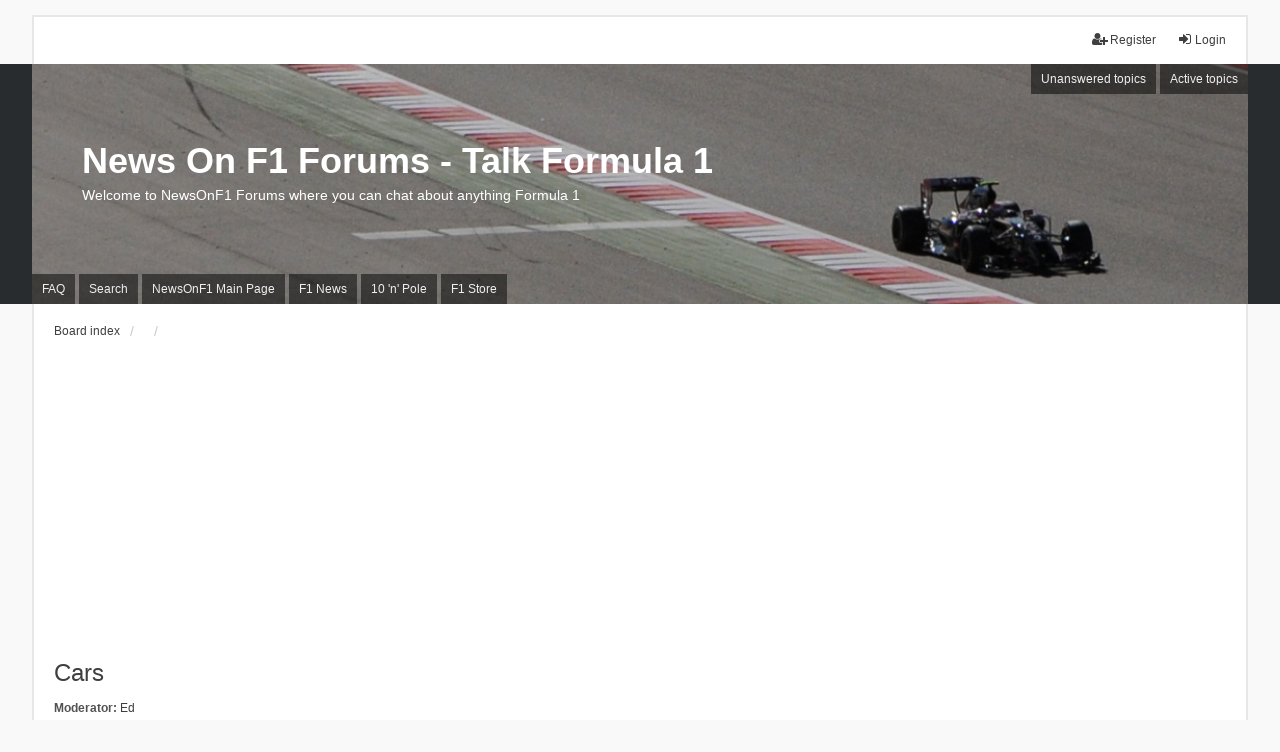

--- FILE ---
content_type: text/html; charset=UTF-8
request_url: https://newsonf1.net/forum/viewforum.php?f=12&sid=e779d8fc3ff1683167f94d9668edb454
body_size: 5740
content:
<!DOCTYPE html>
<html dir="ltr" lang="en-gb">
<head>
<meta charset="utf-8" />
<meta http-equiv="X-UA-Compatible" content="IE=edge" />
<meta name="viewport" content="width=device-width, initial-scale=1" />

<title>Cars - News On F1 Forums - Talk Formula 1</title>

	<link rel="alternate" type="application/atom+xml" title="Feed - News On F1 Forums - Talk Formula 1" href="/forum/app.php/feed?sid=edfd95da21f1244822bfbf795e3e53e3">							
	<link rel="canonical" href="https://newsonf1.net/forum/viewforum.php?f=12">

<!--
	phpBB style name: we_universal
	Based on style:   prosilver (this is the default phpBB3 style)
	Original author:  Tom Beddard ( http://www.subBlue.com/ )
	Modified by:      nextgen ( http://xeronix.org/ )
-->


<link href="./styles/prosilver/theme/stylesheet.css?assets_version=140" rel="stylesheet">
<link href="./assets/css/font-awesome.min.css?assets_version=140" rel="stylesheet">
<link href="./styles/we_universal-2.5.4/theme/stylesheet.css?assets_version=140" rel="stylesheet">
<link href="./styles/prosilver/theme/responsive.css?assets_version=140" rel="stylesheet">
<link href="./styles/we_universal-2.5.4/theme/responsive.css?assets_version=140" rel="stylesheet">




<!--[if lte IE 9]>
	<link href="./styles/prosilver/theme/tweaks.css?assets_version=140" rel="stylesheet">
<![endif]-->


<link href="./ext/phpbb/pages/styles/prosilver/theme/pages_common.css?assets_version=140" rel="stylesheet" media="screen">
<link href="./ext/vse/abbc3/styles/all/theme/abbc3_common.min.css?assets_version=140" rel="stylesheet" media="screen">


					<script>
			(function(i,s,o,g,r,a,m){i['GoogleAnalyticsObject']=r;i[r]=i[r]||function(){
			(i[r].q=i[r].q||[]).push(arguments)},i[r].l=1*new Date();a=s.createElement(o),
			m=s.getElementsByTagName(o)[0];a.async=1;a.src=g;m.parentNode.insertBefore(a,m)
			})(window,document,'script','//www.google-analytics.com/analytics.js','ga');

			ga('create', 'UA-196927-2', 'auto');
									ga('send', 'pageview');
		</script>
	
<!--[if lt IE 9]>
	<script type="text/javascript" src="./styles/we_universal-2.5.4/template/html5shiv.min.js"></script>
<![endif]-->

<script async src="https://pagead2.googlesyndication.com/pagead/js/adsbygoogle.js"></script>
<script>
     (adsbygoogle = window.adsbygoogle || []).push({
          google_ad_client: "ca-pub-3172612989779899",
          enable_page_level_ads: true
     });
</script>


</head>
<body id="phpbb" class="nojs notouch section-viewforum ltr  logged-out">


<div id="wrap" class="wrap">
	<a id="top" class="top-anchor" accesskey="t"></a>

	<div class="inventea-headerbar">
		<nav class="inventea-wrapper inventea-userbar">
			<div class="dropdown-container hidden inventea-mobile-dropdown-menu">
    <a href="#" class="dropdown-trigger inventea-toggle"><i class="icon fa fa-bars"></i></a>
    <div class="dropdown hidden">
        <div class="pointer"><div class="pointer-inner"></div></div>
        <ul class="dropdown-contents" role="menubar">
		
														
							<li>
								<a href="./index.php?sid=edfd95da21f1244822bfbf795e3e53e3" role="menuitem">
									<i class="icon fa fa-fw fa-home" aria-hidden="true"></i><span>Board index</span>
								</a>
							</li>		
							
							<li data-skip-responsive="true">
								<a href="/forum/app.php/help/faq?sid=edfd95da21f1244822bfbf795e3e53e3" rel="help" title="Frequently Asked Questions" role="menuitem">
									<i class="icon fa-question-circle fa-fw" aria-hidden="true"></i><span>FAQ</span>
								</a>
							</li>
							
													<li>
								<a href="./search.php?sid=edfd95da21f1244822bfbf795e3e53e3" role="menuitem">
									<i class="icon fa-search fa-fw" aria-hidden="true"></i><span>Search</span>
								</a>
							</li>
							
														
														
								
						
							<li>
								<a href="./search.php?search_id=unanswered&amp;sid=edfd95da21f1244822bfbf795e3e53e3" role="menuitem">
									<i class="icon fa-file-o fa-fw icon-gray" aria-hidden="true"></i><span>Unanswered topics</span>
								</a>
							</li>
							<li>
								<a href="./search.php?search_id=active_topics&amp;sid=edfd95da21f1244822bfbf795e3e53e3" role="menuitem">
									<i class="icon fa-file-o fa-fw icon-blue" aria-hidden="true"></i><span>Active topics</span>
								</a>
							</li>
							<li class="separator"></li>
	
						
							
            												            
				                    </ul>
    </div>
</div>

			
			<ul class="linklist bulletin inventea-user-menu" role="menubar">
										<li class="small-icon rightside" data-skip-responsive="true"><a href="./ucp.php?mode=login&amp;redirect=viewforum.php%3Ff%3D12&amp;sid=edfd95da21f1244822bfbf795e3e53e3" title="Login" accesskey="x" role="menuitem"><i class="icon fa-fw fa-sign-in" aria-hidden="true"></i>Login</a></li>
											<li class="small-icon rightside" data-skip-responsive="true"><a href="./ucp.php?mode=register&amp;sid=edfd95da21f1244822bfbf795e3e53e3" role="menuitem"><i class="icon fa-fw fa-user-plus" aria-hidden="true"></i>Register</a></li>
										
										
							</ul>
		</nav>
	</div>

	<header class="inventea-header">
			
		<div class="inventea-dashboard" role="banner">
						<nav role="navigation">
	<div class="inventea-posts-menu">
		<ul class="inventea-menu" role="menubar">
			
																			<li><a href="./search.php?search_id=unanswered&amp;sid=edfd95da21f1244822bfbf795e3e53e3" role="menuitem">Unanswered topics</a></li>
				<li><a href="./search.php?search_id=active_topics&amp;sid=edfd95da21f1244822bfbf795e3e53e3" role="menuitem">Active topics</a></li>
			
					</ul>
	</div>

	<div class="inventea-forum-menu">
		<ul class="inventea-menu" role="menubar">
			
			<li><a href="/forum/app.php/help/faq?sid=edfd95da21f1244822bfbf795e3e53e3" rel="help" title="Frequently Asked Questions" role="menuitem">FAQ</a></li>
			<li><a href="./search.php?sid=edfd95da21f1244822bfbf795e3e53e3" role="menuitem">Search</a></li>
											
<li><a href="https://www.newsonf1.com" target="_blank" title="NewsOnF1 Main Page" role="menuitem">NewsOnF1 Main Page</a></li>
<li><a href="https://www.newsonf1.com/stories" target="_blank" title="Latest F1 News" role="menuitem">F1 News</a></li>
<li><a href="https://www.newsonf1.co.uk/10npole/" target="_blank" title="10 'n' Pole" role="menuitem">10 'n' Pole</a></li>
<li><a href="https://newsonf1.net/store" target="_blank" title="F1 Store" role="menuitem">F1 Store</a></li>

			
						


					</ul>
	</div>
</nav>





			<div class="inventea-sitename">
				<h1><a href="./index.php?sid=edfd95da21f1244822bfbf795e3e53e3" title="Board index">News On F1 Forums - Talk Formula 1</a></h1>
				<span>Welcome to NewsOnF1 Forums where you can chat about anything Formula 1</span>
			</div>
		</div>
			</header>

	<div class="inventea-wrapper inventea-content" role="main">
		
		<ul id="nav-breadcrumbs" class="linklist navlinks" role="menubar">
			
									<li class="small-icon breadcrumbs">
												<span class="crumb" itemtype="http://data-vocabulary.org/Breadcrumb" itemscope=""><a href="./index.php?sid=edfd95da21f1244822bfbf795e3e53e3" accesskey="h" data-navbar-reference="index" itemprop="url"><span itemprop="title">Board index</span></a></span>
														<span class="crumb" itemtype="http://data-vocabulary.org/Breadcrumb" itemscope="" data-forum-id="30"><a href="" itemprop="url"><span itemprop="title"></span></a></span>
																			<span class="crumb" itemtype="http://data-vocabulary.org/Breadcrumb" itemscope="" data-forum-id="12"><a href="" itemprop="url"><span itemprop="title"></span></a></span>
																</li>
					</ul>

		
		<h2 class="forum-title"><a href="./viewforum.php?f=12&amp;sid=edfd95da21f1244822bfbf795e3e53e3">Cars</a></h2>
<div>
	<!-- NOTE: remove the style="display: none" when you want to have the forum description on the forum body -->
	<div style="display: none !important;">Want to chat about cars ? This is the place.<br /></div>	<p><strong>Moderator:</strong> <a href="./memberlist.php?mode=viewprofile&amp;u=6&amp;sid=edfd95da21f1244822bfbf795e3e53e3" class="username">Ed</a></p></div>



	<div class="action-bar bar-top">

				
		<a href="./posting.php?mode=post&amp;f=12&amp;sid=edfd95da21f1244822bfbf795e3e53e3" class="button" title="Post a new topic">
							<span>New Topic</span> <i class="icon fa-pencil fa-fw" aria-hidden="true"></i>
					</a>
				
			<div class="search-box" role="search">
			<form method="get" id="forum-search" action="./search.php?sid=edfd95da21f1244822bfbf795e3e53e3">
			<fieldset>
				<input class="inputbox search tiny" type="search" name="keywords" id="search_keywords" size="20" placeholder="Search this forum…" />
				<button class="button button-search" type="submit" title="Search">
					<i class="icon fa-search fa-fw" aria-hidden="true"></i><span class="sr-only">Search</span>
				</button>
				<a href="./search.php?sid=edfd95da21f1244822bfbf795e3e53e3" class="button button-search-end" title="Advanced search">
					<i class="icon fa-cog fa-fw" aria-hidden="true"></i><span class="sr-only">Advanced search</span>
				</a>
				<input type="hidden" name="fid[0]" value="12" />
<input type="hidden" name="sid" value="edfd95da21f1244822bfbf795e3e53e3" />

			</fieldset>
			</form>
		</div>
	
	<div class="pagination">
				13 topics
					&bull; Page <strong>1</strong> of <strong>1</strong>
			</div>

	</div>




	
			<div class="forumbg">
		<div class="inner">
		<ul class="topiclist">
			<li class="header">
				<dl class="row-item">
					<dt><div class="list-inner">Topics</div></dt>
					<dd class="posts">Statistics</dd>
					<dd class="lastpost"><span>Last post</span></dd>
				</dl>
			</li>
		</ul>
		<ul class="topiclist topics">
	
				<li class="row bg1">
						<dl title="No unread posts">
				<dt class="row-item topic_read"></dt>
				<dd>
					<a href="./viewtopic.php?p=92510&amp;sid=edfd95da21f1244822bfbf795e3e53e3#p92510" class="row-item-link"></a>										<div class="list-inner">
																			<a href="./viewtopic.php?t=761&amp;sid=edfd95da21f1244822bfbf795e3e53e3" class="topictitle">Hybrid Cars</a>
																														<br />
						
						
												<div class="responsive-show" style="display: none;">
							by <a href="./memberlist.php?mode=viewprofile&amp;u=159&amp;sid=edfd95da21f1244822bfbf795e3e53e3" class="username">rah</a> &raquo; Fri Feb 24, 2006 3:31 pm
							<br />Last post by <a href="./memberlist.php?mode=viewprofile&amp;u=52&amp;sid=edfd95da21f1244822bfbf795e3e53e3" class="username">cmlean</a> &raquo; <a href="./viewtopic.php?p=92510&amp;sid=edfd95da21f1244822bfbf795e3e53e3#p92510" title="Go to last post">Tue Jul 10, 2018 8:16 pm</a>
													</div>
						<span class="responsive-show left-box" style="display: none;">Replies: <strong>12</strong></span>						
						<div class="topic-poster responsive-hide left-box">
																					by <a href="./memberlist.php?mode=viewprofile&amp;u=159&amp;sid=edfd95da21f1244822bfbf795e3e53e3" class="username">rah</a> &raquo; Fri Feb 24, 2006 3:31 pm
													</div>

						
											</div>
				</dd>
				<dd class="posts">
					Replies: <strong>12</strong><br />
					Views: <strong>45596</strong>
				</dd>
				<dd class="lastpost">
					<span><dfn>Last post </dfn>by <a href="./memberlist.php?mode=viewprofile&amp;u=52&amp;sid=edfd95da21f1244822bfbf795e3e53e3" class="username">cmlean</a>
													<a href="./viewtopic.php?p=92510&amp;sid=edfd95da21f1244822bfbf795e3e53e3#p92510" title="Go to last post">
								<i class="icon fa-external-link-square fa-fw icon-lightgray icon-md" aria-hidden="true"></i><span class="sr-only"></span>
							</a>
												<br />Tue Jul 10, 2018 8:16 pm
					</span>
				</dd>
			</dl>
					</li>
		
	

	
	
				<li class="row bg2">
						<dl title="No unread posts">
				<dt class="row-item topic_read"></dt>
				<dd>
					<a href="./viewtopic.php?p=84691&amp;sid=edfd95da21f1244822bfbf795e3e53e3#p84691" class="row-item-link"></a>										<div class="list-inner">
																			<a href="./viewtopic.php?t=859&amp;sid=edfd95da21f1244822bfbf795e3e53e3" class="topictitle">Cobra Replica</a>
																														<br />
						
						
												<div class="responsive-show" style="display: none;">
							by <a href="./memberlist.php?mode=viewprofile&amp;u=159&amp;sid=edfd95da21f1244822bfbf795e3e53e3" class="username">rah</a> &raquo; Mon Apr 17, 2006 1:45 am
							<br />Last post by <a href="./memberlist.php?mode=viewprofile&amp;u=1359&amp;sid=edfd95da21f1244822bfbf795e3e53e3" class="username">Janefer</a> &raquo; <a href="./viewtopic.php?p=84691&amp;sid=edfd95da21f1244822bfbf795e3e53e3#p84691" title="Go to last post">Fri Jun 14, 2013 4:10 pm</a>
													</div>
						<span class="responsive-show left-box" style="display: none;">Replies: <strong>4</strong></span>						
						<div class="topic-poster responsive-hide left-box">
																					by <a href="./memberlist.php?mode=viewprofile&amp;u=159&amp;sid=edfd95da21f1244822bfbf795e3e53e3" class="username">rah</a> &raquo; Mon Apr 17, 2006 1:45 am
													</div>

						
											</div>
				</dd>
				<dd class="posts">
					Replies: <strong>4</strong><br />
					Views: <strong>26191</strong>
				</dd>
				<dd class="lastpost">
					<span><dfn>Last post </dfn>by <a href="./memberlist.php?mode=viewprofile&amp;u=1359&amp;sid=edfd95da21f1244822bfbf795e3e53e3" class="username">Janefer</a>
													<a href="./viewtopic.php?p=84691&amp;sid=edfd95da21f1244822bfbf795e3e53e3#p84691" title="Go to last post">
								<i class="icon fa-external-link-square fa-fw icon-lightgray icon-md" aria-hidden="true"></i><span class="sr-only"></span>
							</a>
												<br />Fri Jun 14, 2013 4:10 pm
					</span>
				</dd>
			</dl>
					</li>
		
	

	
	
				<li class="row bg1">
						<dl title="No unread posts">
				<dt class="row-item topic_read"></dt>
				<dd>
					<a href="./viewtopic.php?p=84621&amp;sid=edfd95da21f1244822bfbf795e3e53e3#p84621" class="row-item-link"></a>										<div class="list-inner">
																			<a href="./viewtopic.php?t=1801&amp;sid=edfd95da21f1244822bfbf795e3e53e3" class="topictitle">super cars and hyper cars your thoughts</a>
																														<br />
						
						
												<div class="responsive-show" style="display: none;">
							by <a href="./memberlist.php?mode=viewprofile&amp;u=779&amp;sid=edfd95da21f1244822bfbf795e3e53e3" class="username">booklover</a> &raquo; Wed Mar 26, 2008 3:04 pm
							<br />Last post by <a href="./memberlist.php?mode=viewprofile&amp;u=1354&amp;sid=edfd95da21f1244822bfbf795e3e53e3" class="username">jessicaportland</a> &raquo; <a href="./viewtopic.php?p=84621&amp;sid=edfd95da21f1244822bfbf795e3e53e3#p84621" title="Go to last post">Fri Mar 01, 2013 8:53 pm</a>
													</div>
						<span class="responsive-show left-box" style="display: none;">Replies: <strong>23</strong></span>						
						<div class="topic-poster responsive-hide left-box">
																					by <a href="./memberlist.php?mode=viewprofile&amp;u=779&amp;sid=edfd95da21f1244822bfbf795e3e53e3" class="username">booklover</a> &raquo; Wed Mar 26, 2008 3:04 pm
													</div>

												<div class="pagination">
							<span><i class="icon fa-clone fa-fw" aria-hidden="true"></i></span>
							<ul>
															<li><a class="button" href="./viewtopic.php?t=1801&amp;sid=edfd95da21f1244822bfbf795e3e53e3">1</a></li>
																							<li><a class="button" href="./viewtopic.php?t=1801&amp;sid=edfd95da21f1244822bfbf795e3e53e3&amp;start=15">2</a></li>
																																													</ul>
						</div>
						
											</div>
				</dd>
				<dd class="posts">
					Replies: <strong>23</strong><br />
					Views: <strong>37478</strong>
				</dd>
				<dd class="lastpost">
					<span><dfn>Last post </dfn>by <a href="./memberlist.php?mode=viewprofile&amp;u=1354&amp;sid=edfd95da21f1244822bfbf795e3e53e3" class="username">jessicaportland</a>
													<a href="./viewtopic.php?p=84621&amp;sid=edfd95da21f1244822bfbf795e3e53e3#p84621" title="Go to last post">
								<i class="icon fa-external-link-square fa-fw icon-lightgray icon-md" aria-hidden="true"></i><span class="sr-only"></span>
							</a>
												<br />Fri Mar 01, 2013 8:53 pm
					</span>
				</dd>
			</dl>
					</li>
		
	

	
	
				<li class="row bg2">
						<dl title="No unread posts">
				<dt class="row-item topic_read"></dt>
				<dd>
					<a href="./viewtopic.php?p=84620&amp;sid=edfd95da21f1244822bfbf795e3e53e3#p84620" class="row-item-link"></a>										<div class="list-inner">
																			<a href="./viewtopic.php?t=1465&amp;sid=edfd95da21f1244822bfbf795e3e53e3" class="topictitle">Alternative fuels?</a>
																														<br />
						
						
												<div class="responsive-show" style="display: none;">
							by <a href="./memberlist.php?mode=viewprofile&amp;u=203&amp;sid=edfd95da21f1244822bfbf795e3e53e3" class="username">mlittle</a> &raquo; Wed May 16, 2007 1:23 pm
							<br />Last post by <a href="./memberlist.php?mode=viewprofile&amp;u=1354&amp;sid=edfd95da21f1244822bfbf795e3e53e3" class="username">jessicaportland</a> &raquo; <a href="./viewtopic.php?p=84620&amp;sid=edfd95da21f1244822bfbf795e3e53e3#p84620" title="Go to last post">Fri Mar 01, 2013 8:52 pm</a>
													</div>
						<span class="responsive-show left-box" style="display: none;">Replies: <strong>10</strong></span>						
						<div class="topic-poster responsive-hide left-box">
																					by <a href="./memberlist.php?mode=viewprofile&amp;u=203&amp;sid=edfd95da21f1244822bfbf795e3e53e3" class="username">mlittle</a> &raquo; Wed May 16, 2007 1:23 pm
													</div>

						
											</div>
				</dd>
				<dd class="posts">
					Replies: <strong>10</strong><br />
					Views: <strong>20544</strong>
				</dd>
				<dd class="lastpost">
					<span><dfn>Last post </dfn>by <a href="./memberlist.php?mode=viewprofile&amp;u=1354&amp;sid=edfd95da21f1244822bfbf795e3e53e3" class="username">jessicaportland</a>
													<a href="./viewtopic.php?p=84620&amp;sid=edfd95da21f1244822bfbf795e3e53e3#p84620" title="Go to last post">
								<i class="icon fa-external-link-square fa-fw icon-lightgray icon-md" aria-hidden="true"></i><span class="sr-only"></span>
							</a>
												<br />Fri Mar 01, 2013 8:52 pm
					</span>
				</dd>
			</dl>
					</li>
		
	

	
	
				<li class="row bg1">
						<dl title="No unread posts">
				<dt class="row-item topic_read"></dt>
				<dd>
					<a href="./viewtopic.php?p=84619&amp;sid=edfd95da21f1244822bfbf795e3e53e3#p84619" class="row-item-link"></a>										<div class="list-inner">
																			<a href="./viewtopic.php?t=569&amp;sid=edfd95da21f1244822bfbf795e3e53e3" class="topictitle">WHAT ABOUT THE ROAD?</a>
																														<br />
						
						
												<div class="responsive-show" style="display: none;">
							by <a href="./memberlist.php?mode=viewprofile&amp;u=15&amp;sid=edfd95da21f1244822bfbf795e3e53e3" class="username">Julian Mayo</a> &raquo; Sat Oct 01, 2005 7:54 am
							<br />Last post by <a href="./memberlist.php?mode=viewprofile&amp;u=1354&amp;sid=edfd95da21f1244822bfbf795e3e53e3" class="username">jessicaportland</a> &raquo; <a href="./viewtopic.php?p=84619&amp;sid=edfd95da21f1244822bfbf795e3e53e3#p84619" title="Go to last post">Fri Mar 01, 2013 8:51 pm</a>
													</div>
						<span class="responsive-show left-box" style="display: none;">Replies: <strong>12</strong></span>						
						<div class="topic-poster responsive-hide left-box">
																					by <a href="./memberlist.php?mode=viewprofile&amp;u=15&amp;sid=edfd95da21f1244822bfbf795e3e53e3" class="username">Julian Mayo</a> &raquo; Sat Oct 01, 2005 7:54 am
													</div>

						
											</div>
				</dd>
				<dd class="posts">
					Replies: <strong>12</strong><br />
					Views: <strong>22453</strong>
				</dd>
				<dd class="lastpost">
					<span><dfn>Last post </dfn>by <a href="./memberlist.php?mode=viewprofile&amp;u=1354&amp;sid=edfd95da21f1244822bfbf795e3e53e3" class="username">jessicaportland</a>
													<a href="./viewtopic.php?p=84619&amp;sid=edfd95da21f1244822bfbf795e3e53e3#p84619" title="Go to last post">
								<i class="icon fa-external-link-square fa-fw icon-lightgray icon-md" aria-hidden="true"></i><span class="sr-only"></span>
							</a>
												<br />Fri Mar 01, 2013 8:51 pm
					</span>
				</dd>
			</dl>
					</li>
		
	

	
	
				<li class="row bg2">
						<dl title="No unread posts">
				<dt class="row-item topic_read"></dt>
				<dd>
					<a href="./viewtopic.php?p=84617&amp;sid=edfd95da21f1244822bfbf795e3e53e3#p84617" class="row-item-link"></a>										<div class="list-inner">
																			<a href="./viewtopic.php?t=582&amp;sid=edfd95da21f1244822bfbf795e3e53e3" class="topictitle">hmmm yummy</a>
																														<br />
						
						
												<div class="responsive-show" style="display: none;">
							by <a href="./memberlist.php?mode=viewprofile&amp;u=159&amp;sid=edfd95da21f1244822bfbf795e3e53e3" class="username">rah</a> &raquo; Fri Oct 07, 2005 11:49 am
							<br />Last post by <a href="./memberlist.php?mode=viewprofile&amp;u=1354&amp;sid=edfd95da21f1244822bfbf795e3e53e3" class="username">jessicaportland</a> &raquo; <a href="./viewtopic.php?p=84617&amp;sid=edfd95da21f1244822bfbf795e3e53e3#p84617" title="Go to last post">Fri Mar 01, 2013 8:50 pm</a>
													</div>
						<span class="responsive-show left-box" style="display: none;">Replies: <strong>4</strong></span>						
						<div class="topic-poster responsive-hide left-box">
																					by <a href="./memberlist.php?mode=viewprofile&amp;u=159&amp;sid=edfd95da21f1244822bfbf795e3e53e3" class="username">rah</a> &raquo; Fri Oct 07, 2005 11:49 am
													</div>

						
											</div>
				</dd>
				<dd class="posts">
					Replies: <strong>4</strong><br />
					Views: <strong>17964</strong>
				</dd>
				<dd class="lastpost">
					<span><dfn>Last post </dfn>by <a href="./memberlist.php?mode=viewprofile&amp;u=1354&amp;sid=edfd95da21f1244822bfbf795e3e53e3" class="username">jessicaportland</a>
													<a href="./viewtopic.php?p=84617&amp;sid=edfd95da21f1244822bfbf795e3e53e3#p84617" title="Go to last post">
								<i class="icon fa-external-link-square fa-fw icon-lightgray icon-md" aria-hidden="true"></i><span class="sr-only"></span>
							</a>
												<br />Fri Mar 01, 2013 8:50 pm
					</span>
				</dd>
			</dl>
					</li>
		
	

	
	
				<li class="row bg1">
						<dl title="No unread posts">
				<dt class="row-item topic_read"></dt>
				<dd>
					<a href="./viewtopic.php?p=84616&amp;sid=edfd95da21f1244822bfbf795e3e53e3#p84616" class="row-item-link"></a>										<div class="list-inner">
																			<a href="./viewtopic.php?t=514&amp;sid=edfd95da21f1244822bfbf795e3e53e3" class="topictitle">New vw passat 05</a>
																														<br />
						
						
												<div class="responsive-show" style="display: none;">
							by <a href="./memberlist.php?mode=viewprofile&amp;u=253&amp;sid=edfd95da21f1244822bfbf795e3e53e3" class="username">adz_619</a> &raquo; Thu Sep 08, 2005 9:56 pm
							<br />Last post by <a href="./memberlist.php?mode=viewprofile&amp;u=1354&amp;sid=edfd95da21f1244822bfbf795e3e53e3" class="username">jessicaportland</a> &raquo; <a href="./viewtopic.php?p=84616&amp;sid=edfd95da21f1244822bfbf795e3e53e3#p84616" title="Go to last post">Fri Mar 01, 2013 8:48 pm</a>
													</div>
						<span class="responsive-show left-box" style="display: none;">Replies: <strong>16</strong></span>						
						<div class="topic-poster responsive-hide left-box">
																					by <a href="./memberlist.php?mode=viewprofile&amp;u=253&amp;sid=edfd95da21f1244822bfbf795e3e53e3" class="username">adz_619</a> &raquo; Thu Sep 08, 2005 9:56 pm
													</div>

												<div class="pagination">
							<span><i class="icon fa-clone fa-fw" aria-hidden="true"></i></span>
							<ul>
															<li><a class="button" href="./viewtopic.php?t=514&amp;sid=edfd95da21f1244822bfbf795e3e53e3">1</a></li>
																							<li><a class="button" href="./viewtopic.php?t=514&amp;sid=edfd95da21f1244822bfbf795e3e53e3&amp;start=15">2</a></li>
																																													</ul>
						</div>
						
											</div>
				</dd>
				<dd class="posts">
					Replies: <strong>16</strong><br />
					Views: <strong>33336</strong>
				</dd>
				<dd class="lastpost">
					<span><dfn>Last post </dfn>by <a href="./memberlist.php?mode=viewprofile&amp;u=1354&amp;sid=edfd95da21f1244822bfbf795e3e53e3" class="username">jessicaportland</a>
													<a href="./viewtopic.php?p=84616&amp;sid=edfd95da21f1244822bfbf795e3e53e3#p84616" title="Go to last post">
								<i class="icon fa-external-link-square fa-fw icon-lightgray icon-md" aria-hidden="true"></i><span class="sr-only"></span>
							</a>
												<br />Fri Mar 01, 2013 8:48 pm
					</span>
				</dd>
			</dl>
					</li>
		
	

	
	
				<li class="row bg2">
						<dl title="No unread posts">
				<dt class="row-item topic_read"></dt>
				<dd>
					<a href="./viewtopic.php?p=84615&amp;sid=edfd95da21f1244822bfbf795e3e53e3#p84615" class="row-item-link"></a>										<div class="list-inner">
																			<a href="./viewtopic.php?t=529&amp;sid=edfd95da21f1244822bfbf795e3e53e3" class="topictitle">Monaro future in doubt.</a>
																														<br />
						
						
												<div class="responsive-show" style="display: none;">
							by <a href="./memberlist.php?mode=viewprofile&amp;u=159&amp;sid=edfd95da21f1244822bfbf795e3e53e3" class="username">rah</a> &raquo; Tue Sep 13, 2005 2:49 pm
							<br />Last post by <a href="./memberlist.php?mode=viewprofile&amp;u=1354&amp;sid=edfd95da21f1244822bfbf795e3e53e3" class="username">jessicaportland</a> &raquo; <a href="./viewtopic.php?p=84615&amp;sid=edfd95da21f1244822bfbf795e3e53e3#p84615" title="Go to last post">Fri Mar 01, 2013 8:47 pm</a>
													</div>
						<span class="responsive-show left-box" style="display: none;">Replies: <strong>2</strong></span>						
						<div class="topic-poster responsive-hide left-box">
																					by <a href="./memberlist.php?mode=viewprofile&amp;u=159&amp;sid=edfd95da21f1244822bfbf795e3e53e3" class="username">rah</a> &raquo; Tue Sep 13, 2005 2:49 pm
													</div>

						
											</div>
				</dd>
				<dd class="posts">
					Replies: <strong>2</strong><br />
					Views: <strong>16890</strong>
				</dd>
				<dd class="lastpost">
					<span><dfn>Last post </dfn>by <a href="./memberlist.php?mode=viewprofile&amp;u=1354&amp;sid=edfd95da21f1244822bfbf795e3e53e3" class="username">jessicaportland</a>
													<a href="./viewtopic.php?p=84615&amp;sid=edfd95da21f1244822bfbf795e3e53e3#p84615" title="Go to last post">
								<i class="icon fa-external-link-square fa-fw icon-lightgray icon-md" aria-hidden="true"></i><span class="sr-only"></span>
							</a>
												<br />Fri Mar 01, 2013 8:47 pm
					</span>
				</dd>
			</dl>
					</li>
		
	

	
	
				<li class="row bg1">
						<dl title="No unread posts">
				<dt class="row-item topic_read"></dt>
				<dd>
					<a href="./viewtopic.php?p=84614&amp;sid=edfd95da21f1244822bfbf795e3e53e3#p84614" class="row-item-link"></a>										<div class="list-inner">
																			<a href="./viewtopic.php?t=585&amp;sid=edfd95da21f1244822bfbf795e3e53e3" class="topictitle">Best car to drive and why</a>
																														<br />
						
						
												<div class="responsive-show" style="display: none;">
							by <a href="./memberlist.php?mode=viewprofile&amp;u=159&amp;sid=edfd95da21f1244822bfbf795e3e53e3" class="username">rah</a> &raquo; Fri Oct 07, 2005 2:49 pm
							<br />Last post by <a href="./memberlist.php?mode=viewprofile&amp;u=1354&amp;sid=edfd95da21f1244822bfbf795e3e53e3" class="username">jessicaportland</a> &raquo; <a href="./viewtopic.php?p=84614&amp;sid=edfd95da21f1244822bfbf795e3e53e3#p84614" title="Go to last post">Fri Mar 01, 2013 8:47 pm</a>
													</div>
						<span class="responsive-show left-box" style="display: none;">Replies: <strong>9</strong></span>						
						<div class="topic-poster responsive-hide left-box">
																					by <a href="./memberlist.php?mode=viewprofile&amp;u=159&amp;sid=edfd95da21f1244822bfbf795e3e53e3" class="username">rah</a> &raquo; Fri Oct 07, 2005 2:49 pm
													</div>

						
											</div>
				</dd>
				<dd class="posts">
					Replies: <strong>9</strong><br />
					Views: <strong>22239</strong>
				</dd>
				<dd class="lastpost">
					<span><dfn>Last post </dfn>by <a href="./memberlist.php?mode=viewprofile&amp;u=1354&amp;sid=edfd95da21f1244822bfbf795e3e53e3" class="username">jessicaportland</a>
													<a href="./viewtopic.php?p=84614&amp;sid=edfd95da21f1244822bfbf795e3e53e3#p84614" title="Go to last post">
								<i class="icon fa-external-link-square fa-fw icon-lightgray icon-md" aria-hidden="true"></i><span class="sr-only"></span>
							</a>
												<br />Fri Mar 01, 2013 8:47 pm
					</span>
				</dd>
			</dl>
					</li>
		
	

	
	
				<li class="row bg2">
						<dl title="No unread posts">
				<dt class="row-item topic_read"></dt>
				<dd>
					<a href="./viewtopic.php?p=84613&amp;sid=edfd95da21f1244822bfbf795e3e53e3#p84613" class="row-item-link"></a>										<div class="list-inner">
																			<a href="./viewtopic.php?t=394&amp;sid=edfd95da21f1244822bfbf795e3e53e3" class="topictitle">The Monaro</a>
																														<br />
						
						
												<div class="responsive-show" style="display: none;">
							by <a href="./memberlist.php?mode=viewprofile&amp;u=18&amp;sid=edfd95da21f1244822bfbf795e3e53e3" class="username">Graham Ross</a> &raquo; Sun Jul 17, 2005 12:39 pm
							<br />Last post by <a href="./memberlist.php?mode=viewprofile&amp;u=1354&amp;sid=edfd95da21f1244822bfbf795e3e53e3" class="username">jessicaportland</a> &raquo; <a href="./viewtopic.php?p=84613&amp;sid=edfd95da21f1244822bfbf795e3e53e3#p84613" title="Go to last post">Fri Mar 01, 2013 8:46 pm</a>
													</div>
						<span class="responsive-show left-box" style="display: none;">Replies: <strong>3</strong></span>						
						<div class="topic-poster responsive-hide left-box">
																					by <a href="./memberlist.php?mode=viewprofile&amp;u=18&amp;sid=edfd95da21f1244822bfbf795e3e53e3" class="username">Graham Ross</a> &raquo; Sun Jul 17, 2005 12:39 pm
													</div>

						
											</div>
				</dd>
				<dd class="posts">
					Replies: <strong>3</strong><br />
					Views: <strong>17353</strong>
				</dd>
				<dd class="lastpost">
					<span><dfn>Last post </dfn>by <a href="./memberlist.php?mode=viewprofile&amp;u=1354&amp;sid=edfd95da21f1244822bfbf795e3e53e3" class="username">jessicaportland</a>
													<a href="./viewtopic.php?p=84613&amp;sid=edfd95da21f1244822bfbf795e3e53e3#p84613" title="Go to last post">
								<i class="icon fa-external-link-square fa-fw icon-lightgray icon-md" aria-hidden="true"></i><span class="sr-only"></span>
							</a>
												<br />Fri Mar 01, 2013 8:46 pm
					</span>
				</dd>
			</dl>
					</li>
		
	

	
	
				<li class="row bg1">
						<dl title="No unread posts">
				<dt class="row-item topic_read"></dt>
				<dd>
					<a href="./viewtopic.php?p=84612&amp;sid=edfd95da21f1244822bfbf795e3e53e3#p84612" class="row-item-link"></a>										<div class="list-inner">
																			<a href="./viewtopic.php?t=404&amp;sid=edfd95da21f1244822bfbf795e3e53e3" class="topictitle">RAW POWER.</a>
																														<br />
						
						
												<div class="responsive-show" style="display: none;">
							by <a href="./memberlist.php?mode=viewprofile&amp;u=15&amp;sid=edfd95da21f1244822bfbf795e3e53e3" class="username">Julian Mayo</a> &raquo; Wed Jul 20, 2005 9:41 am
							<br />Last post by <a href="./memberlist.php?mode=viewprofile&amp;u=1354&amp;sid=edfd95da21f1244822bfbf795e3e53e3" class="username">jessicaportland</a> &raquo; <a href="./viewtopic.php?p=84612&amp;sid=edfd95da21f1244822bfbf795e3e53e3#p84612" title="Go to last post">Fri Mar 01, 2013 8:45 pm</a>
													</div>
						<span class="responsive-show left-box" style="display: none;">Replies: <strong>2</strong></span>						
						<div class="topic-poster responsive-hide left-box">
																					by <a href="./memberlist.php?mode=viewprofile&amp;u=15&amp;sid=edfd95da21f1244822bfbf795e3e53e3" class="username">Julian Mayo</a> &raquo; Wed Jul 20, 2005 9:41 am
													</div>

						
											</div>
				</dd>
				<dd class="posts">
					Replies: <strong>2</strong><br />
					Views: <strong>18523</strong>
				</dd>
				<dd class="lastpost">
					<span><dfn>Last post </dfn>by <a href="./memberlist.php?mode=viewprofile&amp;u=1354&amp;sid=edfd95da21f1244822bfbf795e3e53e3" class="username">jessicaportland</a>
													<a href="./viewtopic.php?p=84612&amp;sid=edfd95da21f1244822bfbf795e3e53e3#p84612" title="Go to last post">
								<i class="icon fa-external-link-square fa-fw icon-lightgray icon-md" aria-hidden="true"></i><span class="sr-only"></span>
							</a>
												<br />Fri Mar 01, 2013 8:45 pm
					</span>
				</dd>
			</dl>
					</li>
		
	

	
	
				<li class="row bg2">
						<dl title="No unread posts">
				<dt class="row-item topic_read"></dt>
				<dd>
					<a href="./viewtopic.php?p=65716&amp;sid=edfd95da21f1244822bfbf795e3e53e3#p65716" class="row-item-link"></a>										<div class="list-inner">
																			<a href="./viewtopic.php?t=263&amp;sid=edfd95da21f1244822bfbf795e3e53e3" class="topictitle">4ookmh plus</a>
																														<br />
						
						
												<div class="responsive-show" style="display: none;">
							by <a href="./memberlist.php?mode=viewprofile&amp;u=15&amp;sid=edfd95da21f1244822bfbf795e3e53e3" class="username">Julian Mayo</a> &raquo; Tue Jun 07, 2005 10:23 am
							<br />Last post by <a href="./memberlist.php?mode=viewprofile&amp;u=779&amp;sid=edfd95da21f1244822bfbf795e3e53e3" class="username">booklover</a> &raquo; <a href="./viewtopic.php?p=65716&amp;sid=edfd95da21f1244822bfbf795e3e53e3#p65716" title="Go to last post">Tue Mar 25, 2008 6:39 am</a>
													</div>
						<span class="responsive-show left-box" style="display: none;">Replies: <strong>5</strong></span>						
						<div class="topic-poster responsive-hide left-box">
																					by <a href="./memberlist.php?mode=viewprofile&amp;u=15&amp;sid=edfd95da21f1244822bfbf795e3e53e3" class="username">Julian Mayo</a> &raquo; Tue Jun 07, 2005 10:23 am
													</div>

						
											</div>
				</dd>
				<dd class="posts">
					Replies: <strong>5</strong><br />
					Views: <strong>18510</strong>
				</dd>
				<dd class="lastpost">
					<span><dfn>Last post </dfn>by <a href="./memberlist.php?mode=viewprofile&amp;u=779&amp;sid=edfd95da21f1244822bfbf795e3e53e3" class="username">booklover</a>
													<a href="./viewtopic.php?p=65716&amp;sid=edfd95da21f1244822bfbf795e3e53e3#p65716" title="Go to last post">
								<i class="icon fa-external-link-square fa-fw icon-lightgray icon-md" aria-hidden="true"></i><span class="sr-only"></span>
							</a>
												<br />Tue Mar 25, 2008 6:39 am
					</span>
				</dd>
			</dl>
					</li>
		
	

	
	
				<li class="row bg1">
						<dl title="No unread posts">
				<dt class="row-item topic_read"></dt>
				<dd>
					<a href="./viewtopic.php?p=11685&amp;sid=edfd95da21f1244822bfbf795e3e53e3#p11685" class="row-item-link"></a>										<div class="list-inner">
																			<a href="./viewtopic.php?t=295&amp;sid=edfd95da21f1244822bfbf795e3e53e3" class="topictitle">Twin Turbo Monaro</a>
																														<br />
						
						
												<div class="responsive-show" style="display: none;">
							by <a href="./memberlist.php?mode=viewprofile&amp;u=159&amp;sid=edfd95da21f1244822bfbf795e3e53e3" class="username">rah</a> &raquo; Wed Jun 15, 2005 12:26 pm
							<br />Last post by <a href="./memberlist.php?mode=viewprofile&amp;u=15&amp;sid=edfd95da21f1244822bfbf795e3e53e3" class="username">Julian Mayo</a> &raquo; <a href="./viewtopic.php?p=11685&amp;sid=edfd95da21f1244822bfbf795e3e53e3#p11685" title="Go to last post">Mon Jun 27, 2005 9:44 pm</a>
													</div>
						<span class="responsive-show left-box" style="display: none;">Replies: <strong>23</strong></span>						
						<div class="topic-poster responsive-hide left-box">
																					by <a href="./memberlist.php?mode=viewprofile&amp;u=159&amp;sid=edfd95da21f1244822bfbf795e3e53e3" class="username">rah</a> &raquo; Wed Jun 15, 2005 12:26 pm
													</div>

												<div class="pagination">
							<span><i class="icon fa-clone fa-fw" aria-hidden="true"></i></span>
							<ul>
															<li><a class="button" href="./viewtopic.php?t=295&amp;sid=edfd95da21f1244822bfbf795e3e53e3">1</a></li>
																							<li><a class="button" href="./viewtopic.php?t=295&amp;sid=edfd95da21f1244822bfbf795e3e53e3&amp;start=15">2</a></li>
																																													</ul>
						</div>
						
											</div>
				</dd>
				<dd class="posts">
					Replies: <strong>23</strong><br />
					Views: <strong>36627</strong>
				</dd>
				<dd class="lastpost">
					<span><dfn>Last post </dfn>by <a href="./memberlist.php?mode=viewprofile&amp;u=15&amp;sid=edfd95da21f1244822bfbf795e3e53e3" class="username">Julian Mayo</a>
													<a href="./viewtopic.php?p=11685&amp;sid=edfd95da21f1244822bfbf795e3e53e3#p11685" title="Go to last post">
								<i class="icon fa-external-link-square fa-fw icon-lightgray icon-md" aria-hidden="true"></i><span class="sr-only"></span>
							</a>
												<br />Mon Jun 27, 2005 9:44 pm
					</span>
				</dd>
			</dl>
					</li>
		
				</ul>
		</div>
	</div>
	

	<div class="action-bar bar-bottom">
					
			
			<a href="./posting.php?mode=post&amp;f=12&amp;sid=edfd95da21f1244822bfbf795e3e53e3" class="button" title="Post a new topic">
							<span>New Topic</span> <i class="icon fa-pencil fa-fw" aria-hidden="true"></i>
						</a>

					
					<form method="post" action="./viewforum.php?f=12&amp;sid=edfd95da21f1244822bfbf795e3e53e3">
			<div class="dropdown-container dropdown-container-left dropdown-button-control sort-tools">
	<span title="Display and sorting options" class="button button-secondary dropdown-trigger dropdown-select">
		<i class="icon fa-sort-amount-asc fa-fw" aria-hidden="true"></i>
		<span class="caret"><i class="icon fa-sort-down fa-fw" aria-hidden="true"></i></span>
	</span>
	<div class="dropdown hidden">
		<div class="pointer"><div class="pointer-inner"></div></div>
		<div class="dropdown-contents">
			<fieldset class="display-options">
							<label>Display: <select name="st" id="st"><option value="0" selected="selected">All Topics</option><option value="1">1 day</option><option value="7">7 days</option><option value="14">2 weeks</option><option value="30">1 month</option><option value="90">3 months</option><option value="180">6 months</option><option value="365">1 year</option></select></label>
								<label>Sort by: <select name="sk" id="sk"><option value="a">Author</option><option value="t" selected="selected">Post time</option><option value="r">Replies</option><option value="s">Subject</option><option value="v">Views</option></select></label>
				<label>Direction: <select name="sd" id="sd"><option value="a">Ascending</option><option value="d" selected="selected">Descending</option></select></label>
								<hr class="dashed" />
				<input type="submit" class="button2" name="sort" value="Go" />
						</fieldset>
		</div>
	</div>
</div>
			</form>
		
		<div class="pagination">
						13 topics
							 &bull; Page <strong>1</strong> of <strong>1</strong>
					</div>
	</div>


<div class="action-bar actions-jump">
		<p class="jumpbox-return">
		<a href="./index.php?sid=edfd95da21f1244822bfbf795e3e53e3" class="left-box arrow-left" accesskey="r">
			<i class="icon fa-angle-left fa-fw icon-black" aria-hidden="true"></i><span>Return to Board Index</span>
		</a>
	</p>
	
		<div class="jumpbox dropdown-container dropdown-container-right dropdown-up dropdown-left dropdown-button-control" id="jumpbox">
			<span title="Jump to" class="button button-secondary dropdown-trigger dropdown-select">
				<span>Jump to</span>
				<span class="caret"><i class="icon fa-sort-down fa-fw" aria-hidden="true"></i></span>
			</span>
		<div class="dropdown">
			<div class="pointer"><div class="pointer-inner"></div></div>
			<ul class="dropdown-contents">
																				<li><a href="./viewforum.php?f=26&amp;sid=edfd95da21f1244822bfbf795e3e53e3" class="jumpbox-cat-link"> <span> Formula 1</span></a></li>
																<li><a href="./viewforum.php?f=2&amp;sid=edfd95da21f1244822bfbf795e3e53e3" class="jumpbox-sub-link"><span class="spacer"></span> <span>&#8627; &nbsp; Racing</span></a></li>
																<li><a href="./viewforum.php?f=25&amp;sid=edfd95da21f1244822bfbf795e3e53e3" class="jumpbox-sub-link"><span class="spacer"></span> <span>&#8627; &nbsp; 10 'n' Pole</span></a></li>
																<li><a href="./viewforum.php?f=20&amp;sid=edfd95da21f1244822bfbf795e3e53e3" class="jumpbox-sub-link"><span class="spacer"></span> <span>&#8627; &nbsp; F1 Testing</span></a></li>
																<li><a href="./viewforum.php?f=9&amp;sid=edfd95da21f1244822bfbf795e3e53e3" class="jumpbox-sub-link"><span class="spacer"></span> <span>&#8627; &nbsp; Ask!</span></a></li>
																<li><a href="./viewforum.php?f=4&amp;sid=edfd95da21f1244822bfbf795e3e53e3" class="jumpbox-sub-link"><span class="spacer"></span> <span>&#8627; &nbsp; Travel</span></a></li>
																<li><a href="./viewforum.php?f=3&amp;sid=edfd95da21f1244822bfbf795e3e53e3" class="jumpbox-sub-link"><span class="spacer"></span> <span>&#8627; &nbsp; 8 'n' Pole (Archive)</span></a></li>
																<li><a href="./viewforum.php?f=24&amp;sid=edfd95da21f1244822bfbf795e3e53e3" class="jumpbox-sub-link"><span class="spacer"></span> <span>&#8627; &nbsp; 2010 F1 Team Reports (Archive)</span></a></li>
																<li><a href="./viewforum.php?f=22&amp;sid=edfd95da21f1244822bfbf795e3e53e3" class="jumpbox-sub-link"><span class="spacer"></span> <span>&#8627; &nbsp; 2009 F1 Team Reports (Archive)</span></a></li>
																<li><a href="./viewforum.php?f=27&amp;sid=edfd95da21f1244822bfbf795e3e53e3" class="jumpbox-cat-link"> <span> V8 Supercars</span></a></li>
																<li><a href="./viewforum.php?f=11&amp;sid=edfd95da21f1244822bfbf795e3e53e3" class="jumpbox-sub-link"><span class="spacer"></span> <span>&#8627; &nbsp; Racing</span></a></li>
																<li><a href="./viewforum.php?f=28&amp;sid=edfd95da21f1244822bfbf795e3e53e3" class="jumpbox-cat-link"> <span> North American Motorsports</span></a></li>
																<li><a href="./viewforum.php?f=15&amp;sid=edfd95da21f1244822bfbf795e3e53e3" class="jumpbox-sub-link"><span class="spacer"></span> <span>&#8627; &nbsp; Indy Racing League</span></a></li>
																<li><a href="./viewforum.php?f=23&amp;sid=edfd95da21f1244822bfbf795e3e53e3" class="jumpbox-sub-link"><span class="spacer"></span> <span>&#8627; &nbsp; 2009 IRL Team Reports</span></a></li>
																<li><a href="./viewforum.php?f=21&amp;sid=edfd95da21f1244822bfbf795e3e53e3" class="jumpbox-sub-link"><span class="spacer"></span> <span>&#8627; &nbsp; IRL Indy Pro Series and Atlantic Championship</span></a></li>
																<li><a href="./viewforum.php?f=16&amp;sid=edfd95da21f1244822bfbf795e3e53e3" class="jumpbox-sub-link"><span class="spacer"></span> <span>&#8627; &nbsp; ChampCars (Historical)</span></a></li>
																<li><a href="./viewforum.php?f=29&amp;sid=edfd95da21f1244822bfbf795e3e53e3" class="jumpbox-cat-link"> <span> MotoGP</span></a></li>
																<li><a href="./viewforum.php?f=18&amp;sid=edfd95da21f1244822bfbf795e3e53e3" class="jumpbox-sub-link"><span class="spacer"></span> <span>&#8627; &nbsp; Racing</span></a></li>
																<li><a href="./viewforum.php?f=30&amp;sid=edfd95da21f1244822bfbf795e3e53e3" class="jumpbox-cat-link"> <span> General</span></a></li>
																<li><a href="./viewforum.php?f=14&amp;sid=edfd95da21f1244822bfbf795e3e53e3" class="jumpbox-sub-link"><span class="spacer"></span> <span>&#8627; &nbsp; The Lounge</span></a></li>
																<li><a href="./viewforum.php?f=17&amp;sid=edfd95da21f1244822bfbf795e3e53e3" class="jumpbox-sub-link"><span class="spacer"></span> <span>&#8627; &nbsp; Motorsport</span></a></li>
																<li><a href="./viewforum.php?f=10&amp;sid=edfd95da21f1244822bfbf795e3e53e3" class="jumpbox-sub-link"><span class="spacer"></span> <span>&#8627; &nbsp; Trivia</span></a></li>
																<li><a href="./viewforum.php?f=12&amp;sid=edfd95da21f1244822bfbf795e3e53e3" class="jumpbox-sub-link"><span class="spacer"></span> <span>&#8627; &nbsp; Cars</span></a></li>
																<li><a href="./viewforum.php?f=19&amp;sid=edfd95da21f1244822bfbf795e3e53e3" class="jumpbox-sub-link"><span class="spacer"></span> <span>&#8627; &nbsp; YouTube</span></a></li>
																<li><a href="./viewforum.php?f=5&amp;sid=edfd95da21f1244822bfbf795e3e53e3" class="jumpbox-sub-link"><span class="spacer"></span> <span>&#8627; &nbsp; Suggestions</span></a></li>
																<li><a href="./viewforum.php?f=6&amp;sid=edfd95da21f1244822bfbf795e3e53e3" class="jumpbox-sub-link"><span class="spacer"></span> <span>&#8627; &nbsp; Help and Advice</span></a></li>
											</ul>
		</div>
	</div>

	</div>


	<div class="stat-block permissions">
		<h3>Forum permissions</h3>
		<p>You <strong>cannot</strong> post new topics in this forum<br />You <strong>cannot</strong> reply to topics in this forum<br />You <strong>cannot</strong> edit your posts in this forum<br />You <strong>cannot</strong> delete your posts in this forum<br />You <strong>cannot</strong> post attachments in this forum<br /></p>
	</div>

				
			</div>

	<div class="inventea-footer-wrapper">
		<div id="page-footer" class="inventea-footer" role="contentinfo">
			<nav role="navigation">
	<ul id="nav-footer" class="nav-footer linklist" role="menubar">
		<li class="breadcrumbs">
									<span class="crumb"><a href="./index.php?sid=edfd95da21f1244822bfbf795e3e53e3" data-navbar-reference="index"><span>Board index</span></a></span>					</li>

						
				
		<li class="small-icon"><a href="./ucp.php?mode=delete_cookies&amp;sid=edfd95da21f1244822bfbf795e3e53e3" data-ajax="true" data-refresh="true" role="menuitem">Delete cookies</a></li>
				<li>All times are <span title="UTC+10">UTC+10:00</span></li>
			</ul>
</nav>

			<footer class="inventea-credits">
								Powered by <a href="https://www.phpbb.com/">phpBB</a>&reg; Forum Software &copy; phpBB Limited<br />
								Style we_universal created by <a href="https://inventea.com/" title="phpBB styles, HTML5 &amp; CSS3 templates">INVENTEA</a> & <a href="http://xeronix.org/" title="phpBB styles and much more">nextgen</a>
											</footer>
		</div>
	</div>

	<div id="darkenwrapper" class="darkenwrapper" data-ajax-error-title="AJAX error" data-ajax-error-text="Something went wrong when processing your request." data-ajax-error-text-abort="User aborted request." data-ajax-error-text-timeout="Your request timed out; please try again." data-ajax-error-text-parsererror="Something went wrong with the request and the server returned an invalid reply.">
		<div id="darken" class="darken">&nbsp;</div>
	</div>

	<div id="phpbb_alert" class="phpbb_alert" data-l-err="Error" data-l-timeout-processing-req="Request timed out.">
		<a href="#" class="alert_close">
			<i class="icon fa-times-circle fa-fw" aria-hidden="true"></i>
		</a>
	<h3 class="alert_title">&nbsp;</h3><p class="alert_text"></p>
	</div>
	<div id="phpbb_confirm" class="phpbb_alert">
		<a href="#" class="alert_close">
			<i class="icon fa-times-circle fa-fw" aria-hidden="true"></i>
		</a>
		<div class="alert_text"></div>
	</div>

<div>
	<a id="bottom" class="anchor" accesskey="z"></a>
	<img class="sr-only" aria-hidden="true" src="&#x2F;forum&#x2F;app.php&#x2F;cron&#x2F;cron.task.text_reparser.phpbb_pages&#x3F;sid&#x3D;edfd95da21f1244822bfbf795e3e53e3" width="1" height="1" alt="">
</div>
</div>

<script type="text/javascript" src="./assets/javascript/jquery-3.6.0.min.js?assets_version=140"></script>
<script type="text/javascript" src="./assets/javascript/core.js?assets_version=140"></script>



<script src="./styles/prosilver/template/forum_fn.js?assets_version=140"></script>
<script src="./styles/prosilver/template/ajax.js?assets_version=140"></script>
<script src="./ext/vse/abbc3/styles/all/template/js/abbc3.min.js?assets_version=140"></script>



</body>
</html>


--- FILE ---
content_type: text/html; charset=utf-8
request_url: https://www.google.com/recaptcha/api2/aframe
body_size: 269
content:
<!DOCTYPE HTML><html><head><meta http-equiv="content-type" content="text/html; charset=UTF-8"></head><body><script nonce="PR1UxEkD6NfwZe458fKe3Q">/** Anti-fraud and anti-abuse applications only. See google.com/recaptcha */ try{var clients={'sodar':'https://pagead2.googlesyndication.com/pagead/sodar?'};window.addEventListener("message",function(a){try{if(a.source===window.parent){var b=JSON.parse(a.data);var c=clients[b['id']];if(c){var d=document.createElement('img');d.src=c+b['params']+'&rc='+(localStorage.getItem("rc::a")?sessionStorage.getItem("rc::b"):"");window.document.body.appendChild(d);sessionStorage.setItem("rc::e",parseInt(sessionStorage.getItem("rc::e")||0)+1);localStorage.setItem("rc::h",'1763558472296');}}}catch(b){}});window.parent.postMessage("_grecaptcha_ready", "*");}catch(b){}</script></body></html>

--- FILE ---
content_type: text/plain
request_url: https://www.google-analytics.com/j/collect?v=1&_v=j102&a=2053874617&t=pageview&_s=1&dl=https%3A%2F%2Fnewsonf1.net%2Fforum%2Fviewforum.php%3Ff%3D12%26sid%3De779d8fc3ff1683167f94d9668edb454&ul=en-us%40posix&dt=Cars%20-%20News%20On%20F1%20Forums%20-%20Talk%20Formula%201&sr=1280x720&vp=1280x720&_u=IEBAAEABAAAAACAAI~&jid=545485750&gjid=812394709&cid=783149270.1763558471&tid=UA-196927-2&_gid=134242606.1763558471&_r=1&_slc=1&z=243434910
body_size: -449
content:
2,cG-N5QJ0340RK